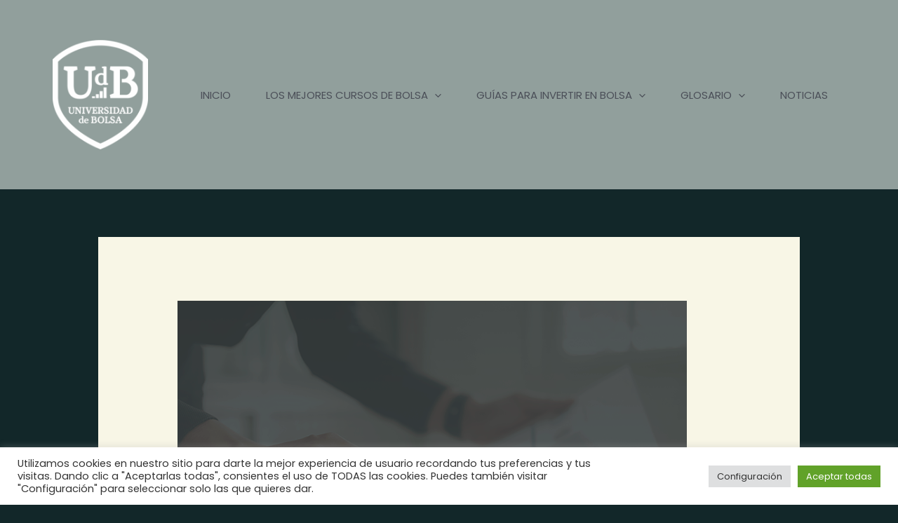

--- FILE ---
content_type: text/html; charset=utf-8
request_url: https://www.google.com/recaptcha/api2/aframe
body_size: 183
content:
<!DOCTYPE HTML><html><head><meta http-equiv="content-type" content="text/html; charset=UTF-8"></head><body><script nonce="bU5ATvAwYfIWPJi_s7aygQ">/** Anti-fraud and anti-abuse applications only. See google.com/recaptcha */ try{var clients={'sodar':'https://pagead2.googlesyndication.com/pagead/sodar?'};window.addEventListener("message",function(a){try{if(a.source===window.parent){var b=JSON.parse(a.data);var c=clients[b['id']];if(c){var d=document.createElement('img');d.src=c+b['params']+'&rc='+(localStorage.getItem("rc::a")?sessionStorage.getItem("rc::b"):"");window.document.body.appendChild(d);sessionStorage.setItem("rc::e",parseInt(sessionStorage.getItem("rc::e")||0)+1);localStorage.setItem("rc::h",'1770040482375');}}}catch(b){}});window.parent.postMessage("_grecaptcha_ready", "*");}catch(b){}</script></body></html>